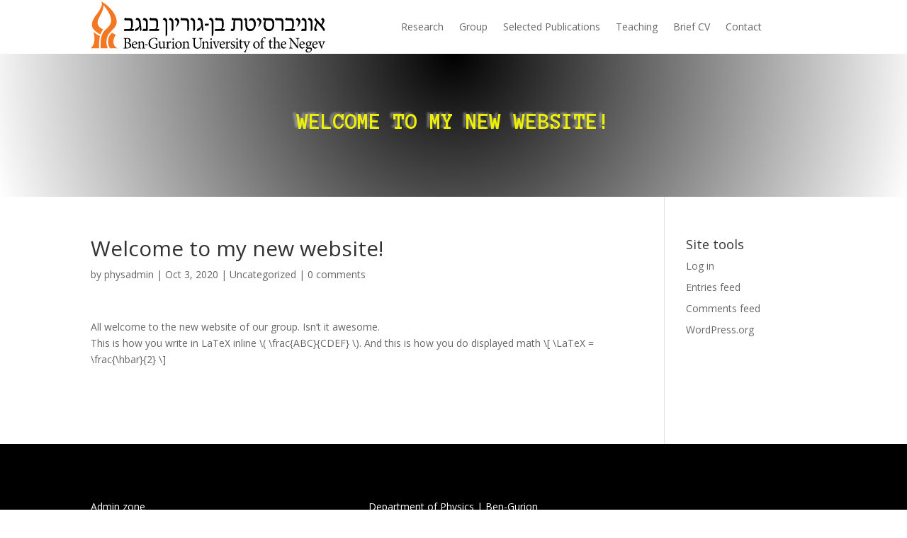

--- FILE ---
content_type: image/svg+xml
request_url: https://sites.physics.bgu.ac.il/zhcitron/wp-content/uploads/sites/26/2020/10/bgu_logo.svg
body_size: 39517
content:
<?xml version="1.0" encoding="UTF-8" standalone="no"?> <!-- Created with Inkscape (http://www.inkscape.org/) --> <svg xmlns:dc="http://purl.org/dc/elements/1.1/" xmlns:cc="http://creativecommons.org/ns#" xmlns:rdf="http://www.w3.org/1999/02/22-rdf-syntax-ns#" xmlns:svg="http://www.w3.org/2000/svg" xmlns="http://www.w3.org/2000/svg" xmlns:sodipodi="http://sodipodi.sourceforge.net/DTD/sodipodi-0.dtd" xmlns:inkscape="http://www.inkscape.org/namespaces/inkscape" width="87.60997mm" height="19.010384mm" viewBox="0 0 310.42903 67.359627" id="svg13753" version="1.1" inkscape:version="0.91 r13725" sodipodi:docname="Ben-Gurion_University_of_the_Negev_logo2.svg"><defs id="defs13755"><clipPath id="clipPath12882"><path inkscape:connector-curvature="0" id="path12884" d="M 0,0 612,0 612,792 0,792 0,0 Z"></path></clipPath><clipPath id="clipPath12998"><path inkscape:connector-curvature="0" id="path13000" d="M 0,0 612,0 612,792 0,792 0,0 Z"></path></clipPath></defs><metadata id="metadata13758"></metadata><g inkscape:label="Calque 1" inkscape:groupmode="layer" id="layer1" transform="translate(186.20341,-490.68243)"><g id="g12878" transform="matrix(1.639411,0,0,-1.639411,-255.91117,622.66206)"><g id="g12880" clip-path="url(#clipPath12882)"><g id="g12886" transform="translate(77.5125,58.2053)"><path d="m 0,0 0,0.165 -1.899,0 c -0.149,0 -0.13,0.125 -0.074,0.166 0.335,0.289 0.484,0.6 0.707,1.096 0.261,0.6 0.298,1.676 0.298,3.185 0,1.965 -0.186,2.958 -0.652,3.475 -0.521,0.579 -1.191,0.703 -2.047,0.703 l -2.495,0 c -0.372,0 -0.632,0.145 -0.818,0.558 l -0.15,0 -0.595,-0.909 C -7.799,8.335 -7.911,8.107 -7.911,7.963 c 0,-0.145 0,-0.29 0.112,-0.455 0.242,-0.372 0.688,-0.497 1.023,-0.497 l 2.569,0 c 0.614,0 0.987,-0.021 1.266,-0.248 C -2.476,6.391 -2.42,5.481 -2.42,3.764 -2.42,2.006 -2.457,1.117 -2.774,0.703 -3.072,0.29 -3.5,0.165 -4.002,0.165 l -3.444,0 c -0.279,0 -0.372,-0.082 -0.447,-0.33 l -0.353,-1.138 0,-0.207 7.39,0 c 0.279,0 0.372,0.083 0.502,0.455 L 0,0 Z" style="fill:#000000;fill-opacity:1;fill-rule:nonzero;stroke:none" id="path12888" inkscape:connector-curvature="0"></path></g><g id="g12890" transform="translate(83.4875,58.288)"><path d="M 0,0 -0.707,6.226 C -0.8,7.032 -0.986,7.549 -1.359,7.983 -1.88,8.604 -3.202,9.08 -3.723,9.08 -3.965,9.08 -4.039,8.935 -4.17,8.666 l -0.558,-1.22 c 0.447,0 1.582,-0.207 2.048,-0.621 0.372,-0.33 0.502,-0.724 0.577,-1.282 L -1.862,3.785 C -1.675,2.42 -2.029,2.006 -2.438,1.593 -3.034,1.014 -3.983,0.496 -4.858,0.165 L -4.895,0.103 -5.286,-1.282 c -0.019,-0.083 -0.056,-0.186 -0.056,-0.269 0,-0.104 -0.019,-0.207 0.056,-0.207 0.186,0 0.465,0.083 0.707,0.165 0.633,0.228 1.638,0.766 2.029,1.303 0.149,0.207 0.428,0.786 0.688,1.614 0.038,0.124 0.094,0.207 0.205,0.207 0.075,0 0.131,0 0.149,-0.145 l 0.577,-3.102 0.187,0 c 0.279,0.31 0.576,0.744 0.688,1.054 C 0.019,-0.455 0.037,-0.29 0,0" style="fill:#000000;fill-opacity:1;fill-rule:nonzero;stroke:none" id="path12892" inkscape:connector-curvature="0"></path></g><g id="g12894" transform="translate(88.5163,57.2332)"><path d="m 0,0 0,7.239 c 0,1.096 -0.521,1.84 -1.396,2.316 -0.484,0.269 -1.21,0.476 -1.583,0.476 -0.223,0 -0.353,-0.165 -0.502,-0.476 l -0.577,-1.2 c 0.689,0.021 1.471,-0.165 1.936,-0.537 0.391,-0.31 0.726,-0.662 0.726,-1.427 l 0,-5.212 -1.601,0 C -3.313,1.179 -3.463,1.2 -3.574,1.137 -3.648,1.096 -3.704,1.096 -3.76,0.951 l -0.633,-1.572 0.075,-0.062 c 0.242,0.166 0.576,0.145 0.986,0.145 l 2.904,0 C -0.13,-0.538 0,-0.331 0,0" style="fill:#000000;fill-opacity:1;fill-rule:nonzero;stroke:none" id="path12896" inkscape:connector-curvature="0"></path></g><g id="g12898" transform="translate(97.8652,58.2053)"><path d="m 0,0 0,0.165 -1.899,0 c -0.148,0 -0.13,0.125 -0.074,0.166 0.335,0.289 0.484,0.6 0.707,1.096 0.261,0.6 0.298,1.676 0.298,3.185 0,1.965 -0.186,2.958 -0.651,3.475 -0.522,0.579 -1.192,0.703 -2.048,0.703 l -2.494,0 c -0.373,0 -0.633,0.145 -0.819,0.558 l -0.149,0 -0.596,-0.909 C -7.799,8.335 -7.911,8.107 -7.911,7.963 c 0,-0.145 0,-0.29 0.112,-0.455 0.242,-0.372 0.688,-0.497 1.023,-0.497 l 2.569,0 c 0.614,0 0.987,-0.021 1.266,-0.248 C -2.476,6.391 -2.42,5.481 -2.42,3.764 -2.42,2.006 -2.457,1.117 -2.773,0.703 -3.071,0.29 -3.499,0.165 -4.002,0.165 l -3.444,0 c -0.279,0 -0.372,-0.082 -0.446,-0.33 l -0.354,-1.138 0,-0.207 7.39,0 c 0.279,0 0.372,0.083 0.503,0.455 L 0,0 Z" style="fill:#000000;fill-opacity:1;fill-rule:nonzero;stroke:none" id="path12900" inkscape:connector-curvature="0"></path></g><g id="g12902" transform="translate(104.3521,54.4618)"><path d="m 0,0 0,10.3 c 0,0.744 -0.298,1.365 -1.024,1.985 -0.279,0.249 -1.172,0.621 -1.526,0.621 -0.242,0 -0.391,-0.145 -0.522,-0.434 l -0.539,-1.097 c 0.744,-0.165 2.215,-0.496 2.215,-1.944 l 0,-11.437 0.149,0 C -0.558,-1.655 0,-1.096 0,0" style="fill:#000000;fill-opacity:1;fill-rule:nonzero;stroke:none" id="path12904" inkscape:connector-curvature="0"></path></g><g id="g12906" transform="translate(109.3245,58.3502)"><path d="M 0,0 0,5.811 C 0,6.743 -0.167,7.342 -0.856,8.004 -1.229,8.355 -2.308,8.955 -2.625,8.997 -2.867,9.038 -3.053,8.955 -3.183,8.666 l -0.54,-1.159 c 0.242,-0.082 1.042,-0.434 1.434,-0.682 0.428,-0.269 0.837,-0.827 0.837,-1.489 l 0,-7.156 0.223,0 C -0.447,-1.262 0,-0.952 0,0" style="fill:#000000;fill-opacity:1;fill-rule:nonzero;stroke:none" id="path12908" inkscape:connector-curvature="0"></path></g><g id="g12910" transform="translate(114.0738,64.6791)"><path d="m 0,0 c 0,0.372 -0.224,0.848 -0.652,1.345 -0.484,0.558 -1.545,1.302 -2.029,1.302 -0.242,0 -0.446,-0.289 -0.614,-0.6 l -0.484,-0.848 0,-0.103 c 0.335,-0.144 1.098,-0.496 1.415,-0.703 0.54,-0.352 0.8,-0.848 0.8,-1.303 0,-0.393 -0.149,-0.91 -0.316,-1.53 -0.112,-0.394 -0.633,-1.676 -0.801,-2.007 l 0.019,-0.145 c 0.335,-0.02 0.856,0.393 0.931,0.517 0.353,0.455 0.856,1.324 1.21,2.131 C -0.298,-1.427 0,-0.683 0,0" style="fill:#000000;fill-opacity:1;fill-rule:nonzero;stroke:none" id="path12912" inkscape:connector-curvature="0"></path></g><g id="g12914" transform="translate(121.8914,58.5568)"><path d="m 0,0 0,5.15 c 0,2.523 -0.986,3.289 -2.718,3.289 l -2.494,0 c -0.372,0 -0.521,0.144 -0.707,0.558 l -0.131,0 -0.614,-0.91 C -6.738,7.983 -6.85,7.736 -6.85,7.59 c 0,-0.144 0,-0.289 0.112,-0.454 0.297,-0.393 0.595,-0.476 0.856,-0.476 l 2.736,0 c 1.229,0 1.713,-0.414 1.713,-2.027 l 0,-6.598 0.167,-0.02 C -0.484,-1.51 0,-0.992 0,0" style="fill:#000000;fill-opacity:1;fill-rule:nonzero;stroke:none" id="path12916" inkscape:connector-curvature="0"></path></g><g id="g12918" transform="translate(126.7324,58.3502)"><path d="M 0,0 0,5.811 C 0,6.743 -0.168,7.342 -0.856,8.004 -1.229,8.355 -2.308,8.955 -2.625,8.997 -2.867,9.038 -3.053,8.955 -3.183,8.666 L -3.723,7.507 C -3.481,7.425 -2.681,7.073 -2.29,6.825 -1.862,6.556 -1.452,5.998 -1.452,5.336 l 0,-7.156 0.223,0 C -0.447,-1.262 0,-0.952 0,0" style="fill:#000000;fill-opacity:1;fill-rule:nonzero;stroke:none" id="path12920" inkscape:connector-curvature="0"></path></g><g id="g12922" transform="translate(133.4683,58.288)"><path d="M 0,0 -0.707,6.226 C -0.8,7.032 -0.986,7.549 -1.359,7.983 -1.88,8.604 -3.202,9.08 -3.723,9.08 -3.965,9.08 -4.039,8.935 -4.17,8.666 l -0.558,-1.22 c 0.447,0 1.582,-0.207 2.048,-0.621 0.372,-0.33 0.502,-0.724 0.577,-1.282 L -1.862,3.785 C -1.675,2.42 -2.029,2.006 -2.438,1.593 -3.034,1.014 -3.983,0.496 -4.858,0.165 l -0.038,-0.062 -0.39,-1.385 c -0.019,-0.083 -0.056,-0.186 -0.056,-0.269 0,-0.104 -0.019,-0.207 0.056,-0.207 0.186,0 0.465,0.083 0.707,0.165 0.633,0.228 1.638,0.766 2.029,1.303 0.149,0.207 0.428,0.786 0.688,1.614 0.038,0.124 0.094,0.207 0.205,0.207 0.075,0 0.131,0 0.149,-0.145 l 0.577,-3.102 0.187,0 c 0.279,0.31 0.576,0.744 0.688,1.054 C 0.019,-0.455 0.037,-0.29 0,0" style="fill:#000000;fill-opacity:1;fill-rule:nonzero;stroke:none" id="path12924" inkscape:connector-curvature="0"></path></g><g id="g12926" transform="translate(137.8552,62.3625)"><path d="m 0,0 0,0.165 -2.927,0 c -0.103,0 -0.175,-0.103 -0.206,-0.289 l -0.166,-1.117 0,-0.166 2.916,0 c 0.114,0 0.187,0.125 0.228,0.393 L 0,0 Z" style="fill:#000000;fill-opacity:1;fill-rule:nonzero;stroke:none" id="path12928" inkscape:connector-curvature="0"></path></g><g id="g12930" transform="translate(150.85,58.2053)"><path d="m 0,0 0,0.165 -1.899,0 c -0.149,0 -0.13,0.125 -0.074,0.166 0.335,0.289 0.484,0.6 0.707,1.096 0.261,0.6 0.298,1.676 0.298,3.185 0,1.965 -0.186,2.958 -0.652,3.475 -0.521,0.579 -1.191,0.703 -2.047,0.703 l -2.495,0 c -0.372,0 -0.632,0.145 -0.818,0.558 l -0.15,0 -0.595,-0.909 C -7.799,8.335 -7.911,8.107 -7.911,7.963 c 0,-0.145 0,-0.29 0.112,-0.455 0.242,-0.372 0.688,-0.497 1.023,-0.497 l 2.569,0 c 0.614,0 0.986,-0.021 1.266,-0.248 C -2.476,6.391 -2.42,5.481 -2.42,3.764 -2.42,2.006 -2.457,1.117 -2.774,0.703 -3.072,0.29 -3.5,0.165 -4.002,0.165 l -3.444,0 c -0.279,0 -0.372,-0.082 -0.447,-0.33 l -0.353,-1.138 0,-0.207 7.39,0 c 0.279,0 0.372,0.083 0.502,0.455 L 0,0 Z" style="fill:#000000;fill-opacity:1;fill-rule:nonzero;stroke:none" id="path12932" inkscape:connector-curvature="0"></path></g><g id="g12934" transform="translate(165.131,58.3914)"><path d="m 0,0 0,5.543 c 0,2.13 -0.875,3.04 -2.531,3.04 l -4.021,0 c -0.689,0 -1.043,0.062 -1.359,0.621 l -0.13,0 L -8.73,8.211 C -8.805,8.108 -8.842,7.984 -8.842,7.839 c 0,-0.145 0.093,-0.29 0.149,-0.352 0.428,-0.538 1.024,-0.641 1.452,-0.641 l 0.186,0 c 0.112,0 0.149,0 0.056,-0.145 -0.391,-0.62 -0.54,-1.324 -0.54,-2.027 l 0,-3.785 c 0,-0.765 -0.39,-0.951 -0.763,-0.951 -0.279,0 -0.633,0.062 -0.912,0.269 l -0.335,-1.303 c -0.056,-0.186 -0.018,-0.331 0.149,-0.435 0.242,-0.165 0.744,-0.227 0.949,-0.227 l 0.075,0 c 0.558,0 1.265,0.248 1.675,0.765 0.428,0.559 0.633,1.241 0.633,2.379 l 0,4.571 c 0,0.703 0.149,0.93 0.54,0.93 l 2.699,0 c 1.117,0 1.377,-0.62 1.377,-1.737 l 0,-6.949 0.131,0 C -0.521,-1.427 0,-0.848 0,0" style="fill:#000000;fill-opacity:1;fill-rule:nonzero;stroke:none" id="path12936" inkscape:connector-curvature="0"></path></g><g id="g12938" transform="translate(175.838,62.6105)"><path d="M 0,0 C 0,2.606 -1.415,4.447 -3.314,4.447 -4.169,4.447 -4.653,4.136 -4.895,3.888 -5.007,3.765 -5.137,3.516 -5.212,3.268 L -5.64,1.862 -5.435,1.779 c 0.316,0.434 0.986,0.951 1.526,0.951 1.489,0 2.364,-1.324 2.364,-3.474 0,-1.117 -0.186,-1.903 -0.577,-2.544 -0.447,-0.704 -1.377,-1.097 -2.327,-1.097 l -0.018,0 c -1.452,0 -2.513,0.993 -2.513,2.917 l 0,3.909 c 0,0.413 -0.019,0.703 -0.224,1.116 -0.167,0.331 -0.465,0.704 -0.782,0.931 -0.204,0.166 -0.353,0.186 -0.465,0.186 -0.167,0 -0.298,-0.082 -0.484,-0.351 l -0.614,-0.89 c 0.26,-0.165 0.465,-0.331 0.652,-0.538 0.279,-0.31 0.446,-0.599 0.446,-1.261 l 0,-3.061 c 0,-3.04 1.657,-4.633 3.667,-4.633 l 0.186,0 c 0.968,0 2.271,0.352 3.146,1.489 C -0.335,-3.123 0,-1.675 0,0" style="fill:#000000;fill-opacity:1;fill-rule:nonzero;stroke:none" id="path12940" inkscape:connector-curvature="0"></path></g><g id="g12942" transform="translate(180.3996,64.6791)"><path d="m 0,0 c 0,0.372 -0.224,0.848 -0.652,1.345 -0.484,0.558 -1.545,1.302 -2.029,1.302 -0.242,0 -0.446,-0.289 -0.614,-0.6 l -0.484,-0.848 0,-0.103 c 0.335,-0.144 1.098,-0.496 1.415,-0.703 0.54,-0.352 0.8,-0.848 0.8,-1.303 0,-0.393 -0.149,-0.91 -0.316,-1.53 -0.112,-0.394 -0.633,-1.676 -0.801,-2.007 l 0.019,-0.145 c 0.335,-0.02 0.856,0.393 0.931,0.517 0.353,0.455 0.856,1.324 1.21,2.131 C -0.298,-1.427 0,-0.683 0,0" style="fill:#000000;fill-opacity:1;fill-rule:nonzero;stroke:none" id="path12944" inkscape:connector-curvature="0"></path></g><g id="g12946" transform="translate(190.7673,62.4867)"><path d="m 0,0 c 0,3.413 -1.75,4.509 -3.592,4.509 l -3.574,0 c -0.447,0 -0.782,0.082 -1.08,0.641 l -0.13,0 -0.689,-0.993 c -0.074,-0.104 -0.13,-0.227 -0.13,-0.372 0,-0.145 0.074,-0.311 0.13,-0.372 0.428,-0.538 0.931,-0.683 1.47,-0.683 0.131,0 0.131,-0.103 0.056,-0.186 -0.502,-0.558 -1.061,-1.49 -1.061,-3.62 0,-3.019 1.564,-4.86 4.114,-4.86 1.582,0 2.476,0.641 3.09,1.386 C -0.391,-3.33 0,-1.924 0,0 m -1.508,-0.538 c 0,-1.469 -0.223,-2.399 -0.763,-3.019 -0.409,-0.456 -1.21,-0.704 -2.103,-0.704 -1.843,0 -2.755,1.2 -2.755,3.558 0,1.199 0.186,2.854 0.446,3.206 0.168,0.206 0.242,0.247 0.522,0.247 l 2.401,0 c 1.489,0 2.252,-0.806 2.252,-3.288" style="fill:#000000;fill-opacity:1;fill-rule:nonzero;stroke:none" id="path12948" inkscape:connector-curvature="0"></path></g><g id="g12950" transform="translate(198.2004,58.5568)"><path d="m 0,0 0,5.15 c 0,2.523 -0.986,3.289 -2.718,3.289 l -2.494,0 c -0.372,0 -0.521,0.144 -0.707,0.558 l -0.131,0 -0.614,-0.91 C -6.738,7.983 -6.85,7.736 -6.85,7.59 c 0,-0.144 0,-0.289 0.112,-0.454 0.297,-0.393 0.595,-0.476 0.856,-0.476 l 2.736,0 c 1.229,0 1.713,-0.414 1.713,-2.027 l 0,-6.598 0.167,-0.02 C -0.484,-1.51 0,-0.992 0,0" style="fill:#000000;fill-opacity:1;fill-rule:nonzero;stroke:none" id="path12952" inkscape:connector-curvature="0"></path></g><g id="g12954" transform="translate(207.5273,58.2053)"><path d="m 0,0 0,0.165 -1.899,0 c -0.149,0 -0.13,0.125 -0.074,0.166 0.335,0.289 0.484,0.6 0.707,1.096 0.261,0.6 0.298,1.676 0.298,3.185 0,1.965 -0.186,2.958 -0.652,3.475 -0.521,0.579 -1.191,0.703 -2.047,0.703 l -2.494,0 c -0.373,0 -0.633,0.145 -0.819,0.558 l -0.149,0 -0.596,-0.909 C -7.799,8.335 -7.911,8.107 -7.911,7.963 c 0,-0.145 0,-0.29 0.112,-0.455 0.242,-0.372 0.688,-0.497 1.023,-0.497 l 2.569,0 c 0.614,0 0.987,-0.021 1.266,-0.248 C -2.476,6.391 -2.42,5.481 -2.42,3.764 -2.42,2.006 -2.457,1.117 -2.773,0.703 -3.072,0.29 -3.5,0.165 -4.002,0.165 l -3.444,0 c -0.279,0 -0.372,-0.082 -0.447,-0.33 l -0.353,-1.138 0,-0.207 7.39,0 c 0.279,0 0.372,0.083 0.502,0.455 L 0,0 Z" style="fill:#000000;fill-opacity:1;fill-rule:nonzero;stroke:none" id="path12956" inkscape:connector-curvature="0"></path></g><g id="g12958" transform="translate(211.9204,64.6791)"><path d="m 0,0 c 0,0.372 -0.224,0.848 -0.652,1.345 -0.484,0.558 -1.545,1.302 -2.029,1.302 -0.242,0 -0.446,-0.289 -0.614,-0.6 l -0.484,-0.848 0,-0.103 c 0.335,-0.144 1.098,-0.496 1.415,-0.703 0.54,-0.352 0.8,-0.848 0.8,-1.303 0,-0.393 -0.149,-0.91 -0.316,-1.53 -0.112,-0.394 -0.633,-1.676 -0.801,-2.007 l 0.019,-0.145 c 0.335,-0.02 0.856,0.393 0.931,0.517 0.353,0.455 0.856,1.324 1.21,2.131 C -0.298,-1.427 0,-0.683 0,0" style="fill:#000000;fill-opacity:1;fill-rule:nonzero;stroke:none" id="path12960" inkscape:connector-curvature="0"></path></g><g id="g12962" transform="translate(216.6898,57.2332)"><path d="m 0,0 0,7.239 c 0,1.096 -0.521,1.84 -1.396,2.316 -0.484,0.269 -1.21,0.476 -1.582,0.476 -0.224,0 -0.354,-0.165 -0.503,-0.476 l -0.577,-1.2 c 0.689,0.021 1.471,-0.165 1.936,-0.537 0.391,-0.31 0.726,-0.662 0.726,-1.427 l 0,-5.212 -1.601,0 C -3.313,1.179 -3.462,1.2 -3.574,1.137 -3.648,1.096 -3.704,1.096 -3.76,0.951 l -0.633,-1.572 0.075,-0.062 c 0.242,0.166 0.577,0.145 0.986,0.145 l 2.904,0 C -0.13,-0.538 0,-0.331 0,0" style="fill:#000000;fill-opacity:1;fill-rule:nonzero;stroke:none" id="path12964" inkscape:connector-curvature="0"></path></g><g id="g12966" transform="translate(221.5529,58.3502)"><path d="M 0,0 0,5.811 C 0,6.743 -0.167,7.342 -0.856,8.004 -1.229,8.355 -2.308,8.955 -2.625,8.997 -2.867,9.038 -3.053,8.955 -3.183,8.666 l -0.54,-1.159 c 0.242,-0.082 1.042,-0.434 1.434,-0.682 0.428,-0.269 0.837,-0.827 0.837,-1.489 l 0,-7.156 0.223,0 C -0.447,-1.262 0,-0.952 0,0" style="fill:#000000;fill-opacity:1;fill-rule:nonzero;stroke:none" id="path12968" inkscape:connector-curvature="0"></path></g><g id="g12970" transform="translate(231.6259,57.7501)"><path d="m 0,0 c 0,0.228 -0.112,0.476 -0.279,0.745 -0.429,0.703 -1.471,2.089 -1.936,2.627 -0.093,0.103 -0.019,0.144 0.019,0.206 0.111,0.166 0.316,0.497 0.427,0.662 0.726,1.138 1.397,2.461 1.397,3.185 0,0.641 -0.484,1.448 -1.155,1.903 -0.13,0.083 -0.372,0.186 -0.521,0.186 -0.148,0 -0.353,-0.124 -0.54,-0.413 L -3.127,8.294 C -2.588,8.087 -1.992,7.343 -1.992,6.846 -1.992,6.391 -2.457,5.191 -2.83,4.447 -2.941,4.24 -2.96,4.281 -3.072,4.406 -4.17,5.647 -5.715,7.343 -6.776,8.46 -7.148,8.852 -7.427,9.328 -7.557,9.576 l -0.149,0 -0.615,-0.993 c -0.055,-0.082 -0.13,-0.31 -0.13,-0.434 0,-0.186 0.13,-0.434 0.279,-0.6 0.28,-0.31 0.745,-0.765 1.061,-1.117 0.28,-0.31 0.317,-0.517 0.112,-1.034 C -7.204,4.902 -7.483,4.24 -7.613,3.951 -8.302,2.337 -8.674,1.283 -8.674,0.703 c 0,-0.227 0.018,-0.765 0.298,-1.158 0.372,-0.496 0.707,-0.662 1.172,-0.662 0.335,0 0.503,0.248 0.652,0.517 l 0.428,0.786 -0.019,0 c -0.8,0.186 -0.986,0.621 -0.986,1.179 0,0.517 0.651,2.565 1.023,3.516 0.056,0.145 0.112,0.228 0.168,0.228 0.075,0 0.13,0.021 0.242,-0.124 C -5.305,4.55 -4.71,3.847 -4.114,3.144 -2.997,1.82 -1.769,0.207 -0.931,-1.2 l 0.112,0 c 0.204,0.145 0.558,0.538 0.726,0.849 C -0.037,-0.228 0,-0.124 0,0" style="fill:#000000;fill-opacity:1;fill-rule:nonzero;stroke:none" id="path12972" inkscape:connector-curvature="0"></path></g><g id="g12974" transform="translate(141.5662,54.4618)"><path d="m 0,0 0,10.3 c 0,0.744 -0.298,1.365 -1.024,1.985 -0.279,0.249 -1.172,0.621 -1.526,0.621 -0.242,0 -0.391,-0.145 -0.522,-0.434 l -0.539,-1.097 c 0.744,-0.165 2.215,-0.496 2.215,-1.944 l 0,-11.437 0.149,0 C -0.559,-1.655 0,-1.096 0,0" style="fill:#000000;fill-opacity:1;fill-rule:nonzero;stroke:none" id="path12976" inkscape:connector-curvature="0"></path></g><g id="g12978" transform="translate(73.0633,47.2103)"><path d="m 0,0 c 0.68,0.192 1.639,0.69 1.639,1.904 0,0.587 -0.243,1.15 -0.68,1.456 -0.376,0.281 -0.91,0.435 -1.821,0.435 l -3.119,0 0,-0.358 c 0.971,-0.077 1.02,-0.153 1.02,-1.214 l 0,-5.149 c 0,-1.073 -0.073,-1.15 -1.117,-1.227 l 0,-0.357 2.682,0 c 0.959,0 1.76,0.153 2.379,0.511 0.717,0.421 1.166,1.073 1.166,1.929 0,1.278 -0.947,1.84 -2.149,2.032 L 0,0 Z m -1.942,0.115 0,2.504 c 0,0.422 0.049,0.562 0.158,0.639 0.121,0.077 0.388,0.128 0.692,0.128 1.153,0 1.614,-0.767 1.614,-1.636 0,-1.073 -0.558,-1.635 -1.893,-1.635 l -0.571,0 z m 0,-0.422 0.558,0 c 1.481,0 2.331,-0.575 2.331,-1.891 0,-1.329 -0.886,-1.865 -1.881,-1.878 -0.777,0 -1.008,0.243 -1.008,1.163 l 0,2.606 z" style="fill:#000000;fill-opacity:1;fill-rule:nonzero;stroke:none" id="path12980" inkscape:connector-curvature="0"></path></g><g id="g12982" transform="translate(79.8808,44.0543)"><path d="m 0,0 c -0.437,-0.434 -0.898,-0.639 -1.384,-0.639 -0.849,0 -1.796,0.716 -1.808,2.453 1.444,0.051 2.961,0.179 3.168,0.217 0.218,0.052 0.279,0.154 0.279,0.409 0,0.997 -0.813,1.943 -1.821,1.943 l -0.012,0 C -2.197,4.383 -2.853,4.038 -3.35,3.45 -3.848,2.875 -4.151,2.096 -4.151,1.214 c 0,-1.444 0.874,-2.722 2.366,-2.722 0.377,0 1.215,0.23 1.979,1.24 L 0,0 Z m -1.857,3.91 c 0.667,0 1.08,-0.613 1.068,-1.278 0,-0.179 -0.073,-0.255 -0.291,-0.255 -0.705,-0.026 -1.372,-0.039 -2.052,-0.039 0.183,1.035 0.717,1.572 1.263,1.572 l 0.012,0 z" style="fill:#000000;fill-opacity:1;fill-rule:nonzero;stroke:none" id="path12984" inkscape:connector-curvature="0"></path></g><g id="g12986" transform="translate(86.3822,42.7)"><path d="M 0,0 0,0.332 C -0.704,0.409 -0.765,0.46 -0.765,1.329 l 0,2.466 c 0,1.239 -0.606,1.942 -1.566,1.942 -0.351,0 -0.667,-0.153 -1.007,-0.383 -0.303,-0.218 -0.57,-0.41 -0.813,-0.601 l 0,1.022 C -4.685,5.52 -5.256,5.366 -5.838,5.251 l 0,-0.294 C -5.183,4.83 -5.11,4.791 -5.11,3.974 l 0,-2.645 c 0,-0.844 -0.061,-0.907 -0.886,-0.997 l 0,-0.332 2.634,0 0,0.332 C -4.078,0.409 -4.151,0.46 -4.151,1.329 l 0,3.002 c 0.364,0.333 0.837,0.652 1.323,0.652 0.813,0 1.104,-0.575 1.104,-1.457 l 0,-2.133 c 0,-0.882 -0.085,-0.984 -0.8,-1.061 L -2.524,0 0,0 Z" style="fill:#000000;fill-opacity:1;fill-rule:nonzero;stroke:none" id="path12988" inkscape:connector-curvature="0"></path></g></g></g><g id="g12990" transform="matrix(1.639411,0,0,-1.639411,-114.10376,547.35998)"><path d="m 0,0 -0.125,-0.703 2.039,0 L 2.048,0 0,0 Z" style="fill:#000000;fill-opacity:1;fill-rule:nonzero;stroke:none" id="path12992" inkscape:connector-curvature="0"></path></g><g id="g13002" transform="matrix(1.639411,0,0,-1.639411,-96.818628,546.35436)"><path d="m 0,0 -3.083,0 0,-0.345 c 1.19,-0.102 1.274,-0.179 1.274,-1.099 l 0,-1.086 c 0,-0.536 -0.145,-0.69 -0.388,-0.83 -0.267,-0.141 -0.643,-0.23 -1.056,-0.23 -2.342,0 -3.374,2.146 -3.374,3.986 0,2.364 1.359,3.795 3.216,3.795 1.153,0 2.076,-0.422 2.367,-1.98 l 0.34,0.076 c -0.097,0.844 -0.158,1.546 -0.194,1.993 -0.389,0.09 -1.323,0.371 -2.331,0.371 -2.379,0 -4.636,-1.444 -4.636,-4.408 0,-2.53 1.784,-4.28 4.454,-4.28 0.971,0 1.967,0.281 2.719,0.473 -0.073,0.344 -0.085,0.753 -0.085,1.201 l 0,1.085 c 0,0.754 0.049,0.818 0.777,0.933 L 0,0 Z" style="fill:#000000;fill-opacity:1;fill-rule:nonzero;stroke:none" id="path13004" inkscape:connector-curvature="0"></path></g><g id="g13006" transform="matrix(1.639411,0,0,-1.639411,-87.053804,551.63294)"><path d="m 0,0 -0.34,0.025 c -0.461,0.026 -0.558,0.116 -0.558,0.754 l 0,4.268 C -1.081,5.008 -1.372,4.958 -1.712,4.919 -2.064,4.868 -2.476,4.83 -2.804,4.817 l 0,-0.294 0.437,-0.077 c 0.4,-0.063 0.51,-0.14 0.51,-0.83 l 0,-2.977 C -2.27,0.217 -2.731,0.025 -3.168,0.025 c -0.546,0 -1.068,0.307 -1.068,1.431 l 0,1.725 c 0,0.869 0,1.47 0.036,1.866 C -4.406,5.008 -4.734,4.958 -5.062,4.907 -5.39,4.868 -5.681,4.83 -5.936,4.817 l 0,-0.294 0.34,-0.077 c 0.304,-0.076 0.401,-0.14 0.401,-0.817 l 0,-2.505 c 0,-1.379 0.692,-1.903 1.505,-1.903 0.328,0 0.582,0.102 0.934,0.319 0.34,0.217 0.619,0.447 0.899,0.665 l 0,-0.907 0.073,-0.077 c 0.23,0.063 0.534,0.166 0.849,0.255 0.328,0.09 0.668,0.166 0.935,0.205 L 0,0 Z" style="fill:#000000;fill-opacity:1;fill-rule:nonzero;stroke:none" id="path13008" inkscape:connector-curvature="0"></path></g><g id="g13010" transform="matrix(1.639411,0,0,-1.639411,-83.520382,545.47433)"><path d="M 0,0 0,1.393 C -0.583,1.124 -1.117,0.971 -1.712,0.869 l 0,-0.281 c 0.693,-0.103 0.753,-0.154 0.753,-0.997 l 0,-2.645 c 0,-0.843 -0.085,-0.92 -0.837,-0.996 l 0,-0.333 2.791,0 0,0.333 C 0.061,-3.974 0,-3.897 0,-3.054 l 0,2.338 C 0.267,0 0.656,0.383 0.971,0.383 1.165,0.383 1.311,0.306 1.481,0.115 1.554,0.038 1.663,0.025 1.809,0.089 2.039,0.204 2.197,0.46 2.197,0.715 2.197,1.022 1.906,1.354 1.493,1.354 0.91,1.354 0.388,0.639 0.024,0 L 0,0 Z" style="fill:#000000;fill-opacity:1;fill-rule:nonzero;stroke:none" id="path13012" inkscape:connector-curvature="0"></path></g><g id="g13014" transform="matrix(1.639411,0,0,-1.639411,-77.053069,541.43187)"><path d="m 0,0 c 0.352,0 0.619,0.307 0.619,0.652 0,0.383 -0.267,0.664 -0.607,0.664 -0.328,0 -0.619,-0.281 -0.619,-0.664 C -0.607,0.307 -0.316,0 0,0 m 1.42,-6.848 0,0.332 c -0.777,0.077 -0.862,0.153 -0.862,1.022 l 0,4.408 c -0.534,-0.23 -1.104,-0.396 -1.723,-0.498 l 0,-0.307 C -0.437,-2.006 -0.4,-2.07 -0.4,-2.849 l 0,-2.645 c 0,-0.869 -0.086,-0.945 -0.85,-1.022 l 0,-0.332 2.67,0 z" style="fill:#000000;fill-opacity:1;fill-rule:nonzero;stroke:none" id="path13016" inkscape:connector-curvature="0"></path></g><g id="g13018" transform="matrix(1.639411,0,0,-1.639411,-69.976224,543.25407)"><path d="m 0,0 c -1.105,0 -2.658,-0.958 -2.658,-3.066 0,-1.419 0.995,-2.824 2.658,-2.824 1.202,0 2.634,0.984 2.634,3.04 C 2.634,-1.265 1.505,0 0.012,0 L 0,0 Z m -0.122,-0.422 c 1.056,0 1.627,-1.213 1.627,-2.709 0,-1.75 -0.619,-2.338 -1.372,-2.338 -0.995,0 -1.662,1.202 -1.662,2.811 0,1.444 0.655,2.236 1.395,2.236 l 0.012,0 z" style="fill:#000000;fill-opacity:1;fill-rule:nonzero;stroke:none" id="path13020" inkscape:connector-curvature="0"></path></g><g id="g13022" transform="matrix(1.639411,0,0,-1.639411,-55.178572,552.65921)"><path d="M 0,0 0,0.332 C -0.704,0.409 -0.765,0.46 -0.765,1.329 l 0,2.466 c 0,1.239 -0.606,1.942 -1.566,1.942 -0.351,0 -0.667,-0.153 -1.007,-0.383 -0.303,-0.218 -0.57,-0.41 -0.813,-0.601 l 0,1.022 C -4.685,5.52 -5.256,5.366 -5.838,5.251 l 0,-0.294 C -5.183,4.83 -5.11,4.791 -5.11,3.974 l 0,-2.645 c 0,-0.844 -0.061,-0.907 -0.886,-0.997 l 0,-0.332 2.634,0 0,0.332 C -4.078,0.409 -4.151,0.46 -4.151,1.329 l 0,3.002 c 0.364,0.333 0.837,0.652 1.323,0.652 0.813,0 1.104,-0.575 1.104,-1.457 l 0,-2.133 c 0,-0.882 -0.085,-0.984 -0.8,-1.061 L -2.524,0 0,0 Z" style="fill:#000000;fill-opacity:1;fill-rule:nonzero;stroke:none" id="path13024" inkscape:connector-curvature="0"></path></g><g id="g13026" transform="matrix(1.639411,0,0,-1.639411,-38.198045,539.04374)"><path d="m 0,0 -2.889,0 0,-0.358 c 0.85,-0.064 1.105,-0.217 1.177,-0.715 0.049,-0.396 0.086,-0.933 0.086,-2.109 l 0,-0.958 c 0,-2.108 -0.547,-3.641 -2.295,-3.641 -1.505,0 -2.281,1.175 -2.281,3.232 l 0,2.9 c 0,1.15 0.097,1.227 1.056,1.291 l 0,0.358 -3.144,0 0,-0.358 c 0.959,-0.089 1.056,-0.141 1.056,-1.291 l 0,-3.181 c 0,-1.494 0.34,-2.453 1.068,-3.041 0.534,-0.434 1.238,-0.613 1.942,-0.613 0.801,0 1.614,0.268 2.173,0.882 0.704,0.779 0.922,1.865 0.922,3.372 l 0,1.048 c 0,1.176 0.025,1.725 0.061,2.07 0.061,0.524 0.34,0.703 1.068,0.754 L 0,0 Z" style="fill:#000000;fill-opacity:1;fill-rule:nonzero;stroke:none" id="path13028" inkscape:connector-curvature="0"></path></g><g id="g13030" transform="matrix(1.639411,0,0,-1.639411,-29.383916,552.65921)"><path d="M 0,0 0,0.332 C -0.704,0.409 -0.765,0.46 -0.765,1.329 l 0,2.466 c 0,1.239 -0.606,1.942 -1.566,1.942 -0.351,0 -0.667,-0.153 -1.007,-0.383 -0.303,-0.218 -0.57,-0.41 -0.813,-0.601 l 0,1.022 C -4.685,5.52 -5.256,5.366 -5.838,5.251 l 0,-0.294 C -5.183,4.83 -5.11,4.791 -5.11,3.974 l 0,-2.645 c 0,-0.844 -0.061,-0.907 -0.886,-0.997 l 0,-0.332 2.634,0 0,0.332 C -4.078,0.409 -4.151,0.46 -4.151,1.329 l 0,3.002 c 0.364,0.333 0.837,0.652 1.323,0.652 0.813,0 1.104,-0.575 1.104,-1.457 l 0,-2.133 c 0,-0.882 -0.085,-0.984 -0.801,-1.061 L -2.525,0 0,0 Z" style="fill:#000000;fill-opacity:1;fill-rule:nonzero;stroke:none" id="path13032" inkscape:connector-curvature="0"></path></g><g id="g13034" transform="matrix(1.639411,0,0,-1.639411,-26.883486,541.43187)"><path d="m 0,0 c 0.352,0 0.619,0.307 0.619,0.652 0,0.383 -0.267,0.664 -0.607,0.664 -0.328,0 -0.619,-0.281 -0.619,-0.664 C -0.607,0.307 -0.316,0 0,0 m 1.42,-6.848 0,0.332 c -0.777,0.077 -0.862,0.153 -0.862,1.022 l 0,4.408 c -0.534,-0.23 -1.104,-0.396 -1.723,-0.498 l 0,-0.307 C -0.437,-2.006 -0.4,-2.07 -0.4,-2.849 l 0,-2.645 c 0,-0.869 -0.085,-0.945 -0.85,-1.022 l 0,-0.332 2.67,0 z" style="fill:#000000;fill-opacity:1;fill-rule:nonzero;stroke:none" id="path13036" inkscape:connector-curvature="0"></path></g><g id="g13038" transform="matrix(1.639411,0,0,-1.639411,-15.408593,543.5054)"><path d="m 0,0 -2.161,0 0,-0.319 c 0.692,-0.09 0.765,-0.23 0.583,-0.844 -0.267,-0.83 -0.656,-1.993 -1.08,-3.053 -0.352,0.919 -0.838,2.261 -1.154,3.156 -0.193,0.549 -0.169,0.651 0.486,0.741 l 0,0.319 -2.488,0 0,-0.319 c 0.655,-0.103 0.752,-0.192 1.031,-0.933 0.571,-1.482 1.129,-2.939 1.675,-4.472 l 0.328,0 c 0.668,1.904 1.311,3.475 1.712,4.434 0.327,0.766 0.437,0.881 1.068,0.971 L 0,0 Z" style="fill:#000000;fill-opacity:1;fill-rule:nonzero;stroke:none" id="path13040" inkscape:connector-curvature="0"></path></g><g id="g13042" transform="matrix(1.639411,0,0,-1.639411,-8.8094716,550.43896)"><path d="m 0,0 c -0.437,-0.434 -0.898,-0.639 -1.384,-0.639 -0.849,0 -1.796,0.716 -1.808,2.453 1.444,0.051 2.961,0.179 3.168,0.217 0.218,0.052 0.279,0.154 0.279,0.409 0,0.997 -0.813,1.943 -1.821,1.943 l -0.012,0 C -2.197,4.383 -2.853,4.038 -3.35,3.45 -3.848,2.875 -4.151,2.096 -4.151,1.214 c 0,-1.444 0.874,-2.722 2.367,-2.722 0.376,0 1.214,0.23 1.978,1.24 L 0,0 Z m -1.857,3.91 c 0.668,0 1.08,-0.613 1.068,-1.278 0,-0.179 -0.073,-0.255 -0.291,-0.255 -0.704,-0.026 -1.372,-0.039 -2.052,-0.039 0.183,1.035 0.717,1.572 1.263,1.572 l 0.012,0 z" style="fill:#000000;fill-opacity:1;fill-rule:nonzero;stroke:none" id="path13044" inkscape:connector-curvature="0"></path></g><g id="g13046" transform="matrix(1.639411,0,0,-1.639411,-4.9561999,545.47433)"><path d="M 0,0 0,1.393 C -0.583,1.124 -1.117,0.971 -1.712,0.869 l 0,-0.281 c 0.692,-0.103 0.753,-0.154 0.753,-0.997 l 0,-2.645 c 0,-0.843 -0.085,-0.92 -0.837,-0.996 l 0,-0.333 2.791,0 0,0.333 C 0.061,-3.974 0,-3.897 0,-3.054 l 0,2.338 C 0.267,0 0.656,0.383 0.971,0.383 1.165,0.383 1.311,0.306 1.481,0.115 1.554,0.038 1.663,0.025 1.809,0.089 2.039,0.204 2.197,0.46 2.197,0.715 2.197,1.022 1.906,1.354 1.493,1.354 0.91,1.354 0.388,0.639 0.024,0 L 0,0 Z" style="fill:#000000;fill-opacity:1;fill-rule:nonzero;stroke:none" id="path13048" inkscape:connector-curvature="0"></path></g><g id="g13050" transform="matrix(1.639411,0,0,-1.639411,4.5286124,545.85156)"><path d="m 0,0 c -0.036,0.319 -0.17,1.073 -0.267,1.367 -0.255,0.102 -0.582,0.23 -1.08,0.217 -1.117,0 -1.845,-0.754 -1.845,-1.648 0,-0.984 0.789,-1.405 1.517,-1.763 0.607,-0.294 0.959,-0.601 0.959,-1.163 0,-0.537 -0.413,-0.894 -0.862,-0.894 -0.728,0 -1.275,0.741 -1.493,1.584 l -0.316,-0.064 c 0,-0.46 0.11,-1.328 0.195,-1.507 0.218,-0.192 0.777,-0.435 1.395,-0.435 0.972,0 2.004,0.601 2.004,1.763 0,0.882 -0.62,1.342 -1.53,1.738 -0.546,0.243 -1.032,0.549 -1.032,1.111 0,0.499 0.328,0.882 0.789,0.882 0.595,0 1.02,-0.511 1.251,-1.265 L 0,0 Z" style="fill:#000000;fill-opacity:1;fill-rule:nonzero;stroke:none" id="path13052" inkscape:connector-curvature="0"></path></g><g id="g13054" transform="matrix(1.639411,0,0,-1.639411,7.4862738,541.43187)"><path d="m 0,0 c 0.352,0 0.619,0.307 0.619,0.652 0,0.383 -0.267,0.664 -0.607,0.664 -0.327,0 -0.619,-0.281 -0.619,-0.664 C -0.607,0.307 -0.315,0 0,0 m 1.42,-6.848 0,0.332 c -0.777,0.077 -0.862,0.153 -0.862,1.022 l 0,4.408 c -0.534,-0.23 -1.104,-0.396 -1.723,-0.498 l 0,-0.307 C -0.437,-2.006 -0.4,-2.07 -0.4,-2.849 l 0,-2.645 c 0,-0.869 -0.085,-0.945 -0.85,-1.022 l 0,-0.332 2.67,0 z" style="fill:#000000;fill-opacity:1;fill-rule:nonzero;stroke:none" id="path13056" inkscape:connector-curvature="0"></path></g><g id="g13058" transform="matrix(1.639411,0,0,-1.639411,15.399219,551.90508)"><path d="M 0,0 -0.11,0.332 C -0.279,0.243 -0.559,0.115 -0.862,0.115 c -0.304,0 -0.704,0.191 -0.704,1.227 l 0,3.283 1.299,0 c 0.145,0.09 0.182,0.371 0.073,0.499 l -1.372,0 0,1.75 -0.17,0.025 -0.789,-0.843 0,-0.932 -0.558,0 -0.328,-0.371 0.048,-0.128 0.838,0 0,-3.718 c 0,-1.009 0.425,-1.52 1.19,-1.52 0.109,0 0.303,0.051 0.51,0.166 L 0,0 Z" style="fill:#000000;fill-opacity:1;fill-rule:nonzero;stroke:none" id="path13060" inkscape:connector-curvature="0"></path></g><g id="g13062" transform="matrix(1.639411,0,0,-1.639411,25.04994,543.5054)"><path d="m 0,0 -2.197,0 0,-0.319 c 0.692,-0.103 0.777,-0.243 0.631,-0.729 -0.255,-0.805 -0.777,-2.313 -1.116,-3.181 l -1.105,3.207 c -0.158,0.473 -0.097,0.6 0.461,0.703 l 0,0.319 -2.464,0 0,-0.319 c 0.668,-0.103 0.789,-0.269 1.044,-0.971 0.364,-0.908 0.91,-2.454 1.396,-3.91 0.073,-0.217 0.073,-0.384 0.012,-0.575 -0.049,-0.166 -0.145,-0.435 -0.376,-0.882 -0.279,-0.575 -0.522,-0.881 -0.898,-1.137 -0.207,-0.141 -0.316,-0.255 -0.316,-0.46 0,-0.307 0.352,-0.613 0.692,-0.613 0.17,0 0.315,0.064 0.388,0.306 0.17,0.69 0.437,1.419 1.251,3.463 0.837,2.108 1.213,3.168 1.517,3.846 0.327,0.728 0.437,0.83 1.08,0.933 L 0,0 Z" style="fill:#000000;fill-opacity:1;fill-rule:nonzero;stroke:none" id="path13064" inkscape:connector-curvature="0"></path></g><g id="g13066" transform="matrix(1.639411,0,0,-1.639411,33.226338,543.25407)"><path d="m 0,0 c -1.105,0 -2.658,-0.958 -2.658,-3.066 0,-1.419 0.995,-2.824 2.658,-2.824 1.202,0 2.634,0.984 2.634,3.04 C 2.634,-1.265 1.505,0 0.012,0 L 0,0 Z m -0.121,-0.422 c 1.056,0 1.626,-1.213 1.626,-2.709 0,-1.75 -0.619,-2.338 -1.371,-2.338 -0.996,0 -1.663,1.202 -1.663,2.811 0,1.444 0.655,2.236 1.395,2.236 l 0.013,0 z" style="fill:#000000;fill-opacity:1;fill-rule:nonzero;stroke:none" id="path13068" inkscape:connector-curvature="0"></path></g><g id="g13070" transform="matrix(1.639411,0,0,-1.639411,38.691642,543.5054)"><path d="m 0,0 -0.328,-0.371 0.049,-0.128 0.85,0 0,-3.769 c 0,-0.843 -0.086,-0.907 -0.862,-0.983 l 0,-0.333 2.864,0 0,0.32 c -0.959,0.102 -1.044,0.14 -1.044,1.086 l 0,3.679 1.311,0 C 2.974,-0.422 3.034,-0.115 2.962,0 l -1.433,0 0,0.511 c -0.012,1.086 0.122,1.699 0.28,1.942 0.133,0.23 0.327,0.383 0.643,0.383 0.401,0 0.74,-0.242 0.983,-0.473 C 3.544,2.236 3.653,2.236 3.763,2.326 3.884,2.427 3.957,2.53 3.993,2.632 4.054,2.773 4.042,2.938 3.933,3.079 3.739,3.322 3.387,3.501 2.974,3.514 2.5,3.45 2.063,3.22 1.639,2.824 0.983,2.236 0.789,1.61 0.704,1.329 0.619,1.048 0.571,0.677 0.571,0.281 L 0.571,0 0,0 Z" style="fill:#000000;fill-opacity:1;fill-rule:nonzero;stroke:none" id="path13072" inkscape:connector-curvature="0"></path></g><g id="g13074" transform="matrix(1.639411,0,0,-1.639411,54.617701,551.90508)"><path d="m 0,0 -0.109,0.332 c -0.17,-0.089 -0.449,-0.217 -0.753,-0.217 -0.303,0 -0.704,0.191 -0.704,1.227 l 0,3.283 1.299,0 c 0.145,0.09 0.182,0.371 0.073,0.499 l -1.372,0 0,1.75 -0.17,0.025 -0.789,-0.843 0,-0.932 -0.558,0 -0.328,-0.371 0.049,-0.128 0.837,0 0,-3.718 c 0,-1.009 0.425,-1.52 1.19,-1.52 0.109,0 0.303,0.051 0.51,0.166 L 0,0 Z" style="fill:#000000;fill-opacity:1;fill-rule:nonzero;stroke:none" id="path13076" inkscape:connector-curvature="0"></path></g><g id="g13078" transform="matrix(1.639411,0,0,-1.639411,64.965171,552.65921)"><path d="m 0,0 0,0.332 c -0.716,0.064 -0.801,0.141 -0.801,0.984 l 0,2.236 c 0,1.533 -0.692,2.198 -1.675,2.185 -0.656,0 -1.311,-0.473 -1.736,-0.933 l 0,4.293 C -4.685,8.944 -5.414,8.74 -5.996,8.65 l 0,-0.294 c 0.801,-0.077 0.825,-0.14 0.825,-0.945 l 0,-6.095 c 0,-0.843 -0.097,-0.92 -0.825,-0.984 L -6.008,0 l 2.573,0 0,0.332 c -0.716,0.077 -0.777,0.166 -0.777,0.984 l 0,3.041 c 0.34,0.409 0.801,0.652 1.263,0.652 0.813,0 1.189,-0.524 1.189,-1.572 l 0,-2.121 c 0,-0.831 -0.097,-0.907 -0.801,-0.984 L -2.561,0 0,0 Z" style="fill:#000000;fill-opacity:1;fill-rule:nonzero;stroke:none" id="path13080" inkscape:connector-curvature="0"></path></g><g id="g13082" transform="matrix(1.639411,0,0,-1.639411,72.261042,550.43896)"><path d="m 0,0 c -0.437,-0.434 -0.898,-0.639 -1.384,-0.639 -0.849,0 -1.796,0.716 -1.808,2.453 1.444,0.051 2.961,0.179 3.168,0.217 0.218,0.052 0.279,0.154 0.279,0.409 0,0.997 -0.814,1.943 -1.821,1.943 l -0.012,0 C -2.197,4.383 -2.853,4.038 -3.35,3.45 -3.848,2.875 -4.151,2.096 -4.151,1.214 c 0,-1.444 0.874,-2.722 2.366,-2.722 0.377,0 1.214,0.23 1.979,1.24 L 0,0 Z m -1.857,3.91 c 0.667,0 1.08,-0.613 1.068,-1.278 0,-0.179 -0.073,-0.255 -0.291,-0.255 -0.705,-0.026 -1.372,-0.039 -2.052,-0.039 0.183,1.035 0.716,1.572 1.263,1.572 l 0.012,0 z" style="fill:#000000;fill-opacity:1;fill-rule:nonzero;stroke:none" id="path13084" inkscape:connector-curvature="0"></path></g><g id="g13086" transform="matrix(1.639411,0,0,-1.639411,90.020781,539.04374)"><path d="m 0,0 -2.865,0 0,-0.358 c 0.838,-0.051 1.129,-0.217 1.19,-0.792 0.036,-0.358 0.085,-0.946 0.085,-2.121 l 0,-3.143 -0.037,0 -5.061,6.414 -1.797,0 0,-0.358 c 0.571,-0.051 0.838,-0.153 1.081,-0.473 0.218,-0.306 0.243,-0.357 0.243,-1.29 l 0,-2.811 c 0,-1.176 -0.037,-1.789 -0.073,-2.185 -0.061,-0.626 -0.365,-0.792 -1.068,-0.83 l 0,-0.358 2.876,0 0,0.358 c -0.825,0.051 -1.105,0.204 -1.165,0.856 -0.036,0.37 -0.073,0.983 -0.073,2.159 l 0,3.207 0.025,0 5.17,-6.695 0.376,0 0,5.149 c 0,1.188 0.025,1.763 0.073,2.146 0.049,0.563 0.34,0.729 1.02,0.767 L 0,0 Z" style="fill:#000000;fill-opacity:1;fill-rule:nonzero;stroke:none" id="path13088" inkscape:connector-curvature="0"></path></g><g id="g13090" transform="matrix(1.639411,0,0,-1.639411,96.712529,550.43896)"><path d="m 0,0 c -0.437,-0.434 -0.898,-0.639 -1.383,-0.639 -0.85,0 -1.797,0.716 -1.809,2.453 1.444,0.051 2.961,0.179 3.168,0.217 0.218,0.052 0.279,0.154 0.279,0.409 0,0.997 -0.813,1.943 -1.821,1.943 l -0.012,0 C -2.197,4.383 -2.852,4.038 -3.35,3.45 -3.848,2.875 -4.151,2.096 -4.151,1.214 c 0,-1.444 0.874,-2.722 2.367,-2.722 0.376,0 1.214,0.23 1.978,1.24 L 0,0 Z m -1.857,3.91 c 0.668,0 1.08,-0.613 1.068,-1.278 0,-0.179 -0.073,-0.255 -0.291,-0.255 -0.704,-0.026 -1.372,-0.039 -2.051,-0.039 0.182,1.035 0.716,1.572 1.262,1.572 l 0.012,0 z" style="fill:#000000;fill-opacity:1;fill-rule:nonzero;stroke:none" id="path13092" inkscape:connector-curvature="0"></path></g><g id="g13094" transform="matrix(1.639411,0,0,-1.639411,106.8213,543.5054)"><path d="m 0,0 c -0.437,-0.065 -1.056,-0.141 -1.651,-0.167 -0.352,0.205 -0.752,0.32 -1.165,0.32 l -0.012,0 c -0.923,0 -2.161,-0.664 -2.161,-2.121 0,-0.869 0.522,-1.469 1.068,-1.712 -0.194,-0.255 -0.582,-0.588 -1.068,-0.779 -0.012,-0.128 0.024,-0.345 0.134,-0.537 0.158,-0.268 0.461,-0.562 0.898,-0.703 -0.291,-0.229 -0.765,-0.638 -1.008,-0.894 -0.182,-0.192 -0.291,-0.434 -0.291,-0.716 0.012,-0.728 0.753,-1.558 2.1,-1.558 1.615,0 3.034,1.239 3.034,2.53 0,1.252 -0.995,1.507 -1.747,1.507 -0.401,0 -0.838,-0.012 -1.275,-0.012 -0.546,0 -0.765,0.242 -0.765,0.498 0,0.179 0.195,0.409 0.365,0.524 0.194,-0.026 0.412,-0.064 0.619,-0.064 1.032,0 2.124,0.663 2.124,2.041 0,0.459 -0.134,0.854 -0.364,1.135 l 0.692,-0.039 c 0.194,0.098 0.436,0.441 0.546,0.645 L 0,0 Z m -2.937,-0.23 c 0.691,0 1.14,-0.715 1.14,-1.725 0,-1.009 -0.473,-1.507 -1.007,-1.521 -0.68,0 -1.141,0.716 -1.141,1.713 0,0.996 0.473,1.533 0.995,1.533 l 0.013,0 z m 0.267,-5.494 c 0.509,0 0.861,-0.039 1.165,-0.166 0.352,-0.153 0.558,-0.473 0.558,-0.907 0,-0.793 -0.594,-1.419 -1.748,-1.419 -0.898,0 -1.602,0.524 -1.602,1.214 0,0.37 0.243,0.729 0.558,0.997 0.219,0.204 0.486,0.281 1.056,0.281 l 0.013,0 z" style="fill:#000000;fill-opacity:1;fill-rule:nonzero;stroke:none" id="path13096" inkscape:connector-curvature="0"></path></g><g id="g13098" transform="matrix(1.639411,0,0,-1.639411,113.81864,550.43896)"><path d="m 0,0 c -0.437,-0.434 -0.898,-0.639 -1.384,-0.639 -0.849,0 -1.796,0.716 -1.808,2.453 1.444,0.051 2.961,0.179 3.168,0.217 0.218,0.052 0.279,0.154 0.279,0.409 0,0.997 -0.814,1.943 -1.821,1.943 l -0.012,0 C -2.197,4.383 -2.853,4.038 -3.35,3.45 -3.848,2.875 -4.151,2.096 -4.151,1.214 c 0,-1.444 0.873,-2.722 2.366,-2.722 0.377,0 1.214,0.23 1.979,1.24 L 0,0 Z m -1.857,3.91 c 0.667,0 1.08,-0.613 1.068,-1.278 0,-0.179 -0.073,-0.255 -0.291,-0.255 C -1.785,2.351 -2.452,2.338 -3.132,2.338 -2.95,3.373 -2.416,3.91 -1.869,3.91 l 0.012,0 z" style="fill:#000000;fill-opacity:1;fill-rule:nonzero;stroke:none" id="path13100" inkscape:connector-curvature="0"></path></g><g id="g13102" transform="matrix(1.639411,0,0,-1.639411,124.22562,543.5054)"><path d="m 0,0 -2.161,0 0,-0.319 c 0.692,-0.09 0.765,-0.23 0.583,-0.844 -0.267,-0.83 -0.656,-1.993 -1.08,-3.053 -0.352,0.919 -0.838,2.261 -1.154,3.156 -0.193,0.549 -0.169,0.651 0.486,0.741 l 0,0.319 -2.488,0 0,-0.319 c 0.655,-0.103 0.752,-0.192 1.031,-0.933 0.571,-1.482 1.129,-2.939 1.676,-4.472 l 0.327,0 c 0.668,1.904 1.311,3.475 1.712,4.434 0.327,0.766 0.437,0.881 1.068,0.971 L 0,0 Z" style="fill:#000000;fill-opacity:1;fill-rule:nonzero;stroke:none" id="path13104" inkscape:connector-curvature="0"></path></g><g id="g13106" transform="matrix(1.639411,0,0,-1.639411,-150.8482,552.55429)" style="fill:#f47721;fill-opacity:1"><path d="m 0,0 c -4.407,2.541 -3.915,7.256 -1.326,10.884 l -3.002,1.607 C -8.159,9.8 -8.506,3.443 -5.931,0 L 0,0 Z" style="fill:#f47721;fill-opacity:1;fill-rule:nonzero;stroke:none" id="path13108" inkscape:connector-curvature="0"></path></g><g id="g13110" transform="matrix(1.639411,0,0,-1.639411,-172.97353,552.55544)" style="fill:#f47721;fill-opacity:1"><path d="M 0,0 5.777,0.001 C 4.274,3.029 4.31,7.04 5.663,10.084 7.457,14.12 13.049,16.354 12.914,21.44 12.735,28.18 6.06,34.66 0.456,37.741 4.502,29.846 -17.965,20.254 -0.228,11.183 c 0,0 0.512,1.386 0.966,2.211 0.417,0.758 1.229,1.847 1.229,1.847 -10.632,5.013 1.019,11.96 0.176,19.518 C 4.829,31.84 8.826,25.879 8.408,21.816 7.994,17.79 4.266,16.102 2.133,13.063 -0.025,9.989 -0.377,4.457 0,0" style="fill:#f47721;fill-opacity:1;fill-rule:nonzero;stroke:none" id="path13112" inkscape:connector-curvature="0"></path></g><g id="g13114" transform="matrix(1.639411,0,0,-1.639411,-174.04226,536.28477)" style="fill:#f47721;fill-opacity:1"><path d="m 0,0 c 0,0 -1.393,0.658 -2.236,1.165 -1.232,0.741 -2.975,2.176 -2.975,2.176 1.296,-4.612 1.374,-10.08 -2.207,-13.266 l 6.749,0 C -0.791,-6.034 -0.641,-3.207 0,0" style="fill:#f47721;fill-opacity:1;fill-rule:nonzero;stroke:none" id="path13116" inkscape:connector-curvature="0"></path></g></g></svg> 